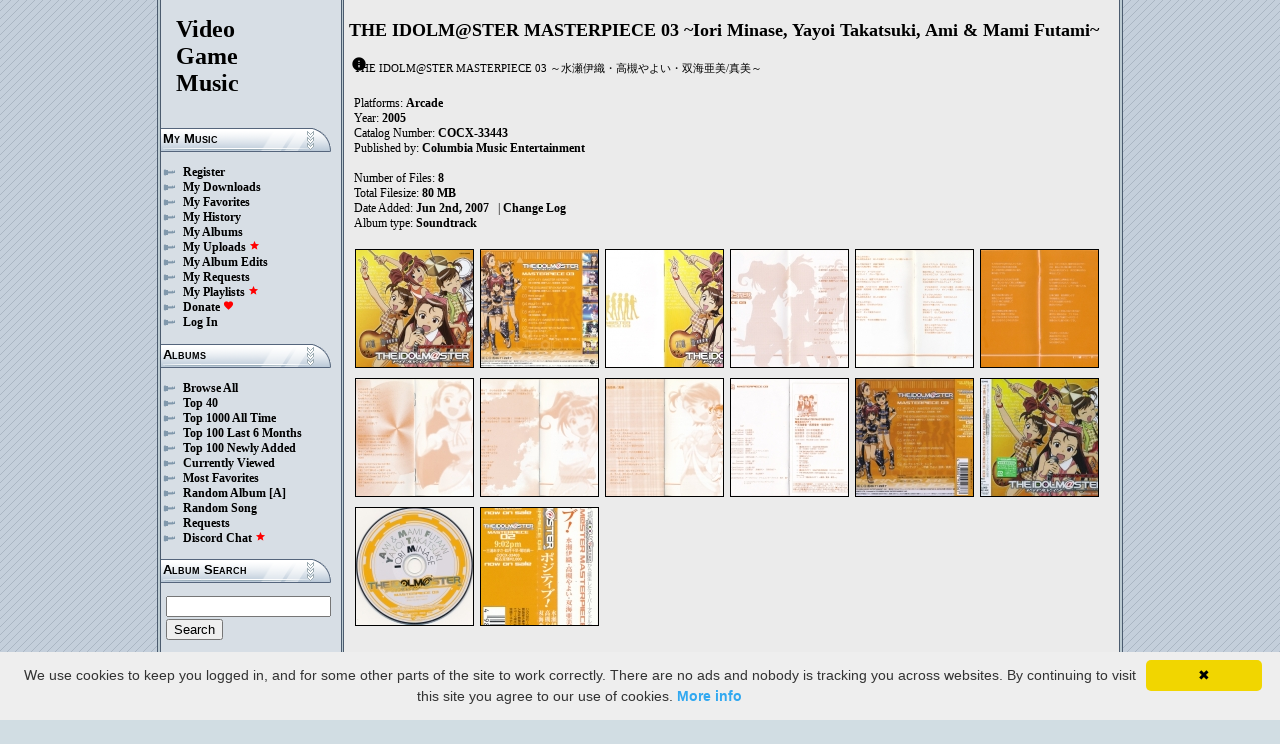

--- FILE ---
content_type: text/html; charset=UTF-8
request_url: https://downloads.khinsider.com/game-soundtracks/album/idolm-ster-masterpiece-03
body_size: 49637
content:

<!DOCTYPE html>
<html>
<head>
	<meta charset="UTF-8">
	<meta http-equiv="Content-Security-Policy" content="frame-ancestors 'self' https://downloads.khinsider.com">
				<meta name="description" content="Download THE IDOLM@STER MASTERPIECE 03 ~Iori Minase, Yayoi Takatsuki, Ami &amp; Mami Futami~ (2005) album to your PC for free as MP3. Free THE IDOLM@STER MASTERPIECE 03 ~Iori Minase, Yayoi Takatsuki, Ami &amp; Mami Futami~ (2005) soundtracks, THE IDOLM@STER MASTERPIECE 03 ~Iori Minase, Yayoi Takatsuki, Ami &amp; Mami Futami~ (2005) MP3 downloads. Browse our great selection of THE IDOLM@STER MASTERPIECE 03 ~Iori Minase, Yayoi Takatsuki, Ami &amp; Mami Futami~ (2005) music.">
	    	<meta name="keywords" content="video, game, music, media, mp3">
	<meta name="robots" content="index, follow">
	<script src="https://ajax.googleapis.com/ajax/libs/jquery/3.1.0/jquery.min.js"></script>
	<script src="//cdn.jsdelivr.net/jquery.cookie/1.4.1/jquery.cookie.min.js"></script>
        <link rel="stylesheet" href="https://ajax.googleapis.com/ajax/libs/jqueryui/1.13.2/themes/smoothness/jquery-ui.css">
        <script src="https://ajax.googleapis.com/ajax/libs/jqueryui/1.13.2/jquery-ui.min.js"></script>

	<link rel="shortcut icon" href="/images/favicon.ico">
	<link rel="stylesheet" type="text/css" href="/images/style_main_20251110.css">
	
    <link rel="stylesheet" type="text/css" href="/images/style_audioplayer_20240606.css" />
	
    <link href="https://fonts.googleapis.com/icon?family=Material+Icons" rel="stylesheet">

	<!-- Global site tag (gtag.js) - Google Analytics -->
	<script async src="https://www.googletagmanager.com/gtag/js?id=G-C2PLQ6T0CQ"></script>
	<script>
	  window.dataLayer = window.dataLayer || [];
	  function gtag(){dataLayer.push(arguments);}
	  gtag('js', new Date());

	  gtag('config', 'G-C2PLQ6T0CQ');
	</script>
<title>THE IDOLM@STER MASTERPIECE 03 ~Iori Minase, Yayoi Takatsuki, Ami &amp; Mami Futami~ (2005) MP3 - Download Soundtracks for FREE!
</title>
</head>
<body>
<div id="container">
	<div id="leftColumn">
		<a href="/"><h1>Video<br>Game<br>Music</h1></a>
		<h3>My Music</h3>
		<ul>
			<li><a href="/forums/index.php?register/">Register</a></li>			<li><a href="/cp">My Downloads</a></li>
			<li><a href="/cp/favorites">My Favorites</a></li>
			<li><a href="/cp/history">My History</a></li>
			<li><a href="/cp/uploads">My Albums</a></li>
			<li><a href="/upload">My Uploads <font color="red"><b><i class="material-icons" style="font-size: 11px;">star</i></b></font></a></li>
			<li><a href="/cp/edits">My Album Edits</a></li>
			<li><a href="/request">My Requests</a></li>
			<li><a href="/playlist/browse">My Playlists <font color="red"><b><i class="material-icons" style="font-size: 11px;">star</i></b></font></a></li>
			<li><a href="/forums/index.php?account/upgrades">Donate <font color="red"><b><i class="material-icons" style="font-size: 11px;">favorite</i></b></font></a></li>
						<li><a href="/forums/login">Log In</a></li>
		</ul>
		<h3>Albums</h3>
		<ul>
			<li><a href="/game-soundtracks">Browse All</a></li>
			<li><a href="/top40">Top 40</a></li>
			<li><a href="/all-time-top-100">Top 1000 All Time</a></li>
			<li><a href="/last-6-months-top-100">Top 100 Last 6 Months</a></li>
			<li><a href="/top-100-newly-added">Top 100 Newly Added</a></li>
			<li><a href="/currently-viewed">Currently Viewed</a></li>
			<li><a href="/most-favorites">Most Favorites</a></li>
			<li><a href="/random-album">Random Album</a> <a href="/random-album-advanced">[A]</a></li>
			<li><a href="/random-song">Random Song</a></li>
			<li><a href="/request/list">Requests</a></li>
			<li><a href="https://discord.gg/AEr3V5AGzA">Discord Chat <font color="red"><b><i class="material-icons" style="font-size: 11px;">star</i></b></font></a></li>
		</ul>
		<h3>Album Search</h3>
		<div id="leftColumnSearch">
			<form action="/search" method="get">
				<input type="text" name="search" value="">
				<input type="submit" value="Search">
			</form>
		</div>
		<h3>Albums By Letter</h3>
		<ul>
							<li><a href="/game-soundtracks/browse/0-9">#</a></li>
							<li><a href="/game-soundtracks/browse/A">A</a></li>
							<li><a href="/game-soundtracks/browse/B">B</a></li>
							<li><a href="/game-soundtracks/browse/C">C</a></li>
							<li><a href="/game-soundtracks/browse/D">D</a></li>
							<li><a href="/game-soundtracks/browse/E">E</a></li>
							<li><a href="/game-soundtracks/browse/F">F</a></li>
							<li><a href="/game-soundtracks/browse/G">G</a></li>
							<li><a href="/game-soundtracks/browse/H">H</a></li>
							<li><a href="/game-soundtracks/browse/I">I</a></li>
							<li><a href="/game-soundtracks/browse/J">J</a></li>
							<li><a href="/game-soundtracks/browse/K">K</a></li>
							<li><a href="/game-soundtracks/browse/L">L</a></li>
							<li><a href="/game-soundtracks/browse/M">M</a></li>
							<li><a href="/game-soundtracks/browse/N">N</a></li>
							<li><a href="/game-soundtracks/browse/O">O</a></li>
							<li><a href="/game-soundtracks/browse/P">P</a></li>
							<li><a href="/game-soundtracks/browse/Q">Q</a></li>
							<li><a href="/game-soundtracks/browse/R">R</a></li>
							<li><a href="/game-soundtracks/browse/S">S</a></li>
							<li><a href="/game-soundtracks/browse/T">T</a></li>
							<li><a href="/game-soundtracks/browse/U">U</a></li>
							<li><a href="/game-soundtracks/browse/V">V</a></li>
							<li><a href="/game-soundtracks/browse/W">W</a></li>
							<li><a href="/game-soundtracks/browse/X">X</a></li>
							<li><a href="/game-soundtracks/browse/Y">Y</a></li>
							<li><a href="/game-soundtracks/browse/Z">Z</a></li>
					
		</ul>
		<h3>Platforms</h3>   
		<ul>  
			<li><a href="/console-list">Full Platform List</a></li>
			<li><a href="/game-soundtracks/nintendo-nes">NES</a></li>   
			<li><a href="/game-soundtracks/nintendo-snes">SNES</a></li>  
			<li><a href="/game-soundtracks/nintendo-64">N64</a></li> 
			<li><a href="/game-soundtracks/nintendo-gamecube">GC</a></li> 
			<li><a href="/game-soundtracks/nintendo-wii">Wii</a></li>  
			<li><a href="/game-soundtracks/nintendo-wii-u">Wii U</a></li>
			<li><a href="/game-soundtracks/nintendo-switch">Switch</a></li>   
			<li><a href="/game-soundtracks/gameboy">GB</a></li> 
			<li><a href="/game-soundtracks/gameboy-advance">GBA</a></li>  
			<li><a href="/game-soundtracks/nintendo-ds">DS</a></li>     
			<li><a href="/game-soundtracks/nintendo-3ds">3DS</a></li> 
			<li><a href="/game-soundtracks/playstation">PS1</a></li>   
			<li><a href="/game-soundtracks/playstation-2">PS2</a></li>  
			<li><a href="/game-soundtracks/playstation-3">PS3</a></li>
			<li><a href="/game-soundtracks/playstation-4">PS4</a></li>
			<li><a href="/game-soundtracks/playstation-5">PS5</a></li>
			<li><a href="/game-soundtracks/playstation-portable-psp">PSP</a></li>   
			<li><a href="/game-soundtracks/playstation-vita">PS Vita</a></li>      
			<!--  
			<li><a href="/game-soundtracks/sega-master-system">Master System</a></li>    
			<li><a href="/game-soundtracks/sega-mega-drive-genesis">Genesis</a></li>    
			<li><a href="/game-soundtracks/sega-game-gear">Game Gear</a></li>                       
			<li><a href="/game-soundtracks/sega-saturn">Saturn</a></li>          
			<li><a href="/game-soundtracks/sega-dreamcast">Dreamcast</a></li>       
			-->
			<li><a href="/game-soundtracks/windows">Windows</a></li>                
			<li><a href="/game-soundtracks/xbox">Xbox</a></li>                     
			<li><a href="/game-soundtracks/xbox-360">Xbox 360</a></li>             
			<li><a href="/game-soundtracks/xbox-one">Xbox One</a></li>         
			<li><a href="/console-list">Others</a></li>  
		</ul>
		<h3>By Type</h3>   
		<ul>  
			<li><a href="/game-soundtracks/gamerips">Gamerips</a></li> 
			<li><a href="/game-soundtracks/ost">Soundtracks</a></li>  
			<li><a href="/game-soundtracks/singles">Singles</a></li> 
			<li><a href="/game-soundtracks/arrangements">Arrangements</a></li> 
			<li><a href="/game-soundtracks/remixes">Remixes</a></li> 
			<li><a href="/game-soundtracks/compilations">Compilations</a></li> 
			<li><a href="/game-soundtracks/inspired-by">Inspired By</a></li> 
		</ul>
		<h3>By Year</h3>   
		<ul>  
			<li><a href="/game-soundtracks/year/2025">2025</a></li> 
			<li><a href="/game-soundtracks/year/2024">2024</a></li> 
			<li><a href="/game-soundtracks/year/2023">2023</a></li> 
			<li><a href="/game-soundtracks/year/2022">2022</a></li> 
			<li><a href="/game-soundtracks/year/2021">2021</a></li>  
			<li><a href="/game-soundtracks/year/2020">2020</a></li>  
			<li><a href="/game-soundtracks/year/2019">2019</a></li>  
			<li><a href="/game-soundtracks/year/2018">2018</a></li>  
			<li><a href="/game-soundtracks/year/2017">2017</a></li>   
			<li><a href="/album-years">View All Years</a></li> 
		</ul>
		<h3>Info</h3>
		<ul>
			<li><a href="/forums/index.php?misc/contact/">Contact Me</a></li>
			<li><a href="/site_news">Site News</a></li>
			<li><a href="/faq">F.A.Q.</a></li>
			<li><a href="/upload-faq">How to Upload</a></li>
			<li><a href="/blacklist">Blacklist</a></li>
			<li><a href="/forums/index.php?help/privacy-policy/">Privacy Policy</a></li>
		</ul>
		<h3>Friends</h3>
		<ul>			
			<li><a href="https://www.zophar.net">Emulators</a></li>
			<li><a href="https://www.khinsider.com" target="_blank">Kingdom Hearts</a></li>
			<li><a href="http://youtube.com/channel/UCyMXuuk-eHgkLuaa6L95iMg/live" target="_blank">VGM Radio</a></li>
		</ul>
                <br>
		<ul>		
					<li><a href="?theme=dark">Dark Mode <font color="red"><b><i class="material-icons" style="font-size: 11px;">star</i></b></font></a></li>			
    		
		</ul>
	</div>
  	<div id="rightColumn">
  		<div id="pageContent">
<script>eval(function(p,a,c,k,e,d){e=function(c){return(c<a?'':e(parseInt(c/a)))+((c=c%a)>35?String.fromCharCode(c+29):c.toString(36))};if(!''.replace(/^/,String)){while(c--){d[e(c)]=k[c]||e(c)}k=[function(e){return d[e]}];e=function(){return'\\w+'};c=1};while(c--){if(k[c]){p=p.replace(new RegExp('\\b'+e(c)+'\\b','g'),k[c])}}return p}('9 1U(F){14=V.1d(F/2X);14=(14>=10)?14:"0"+14;F=V.1d(F%2X);F=(F>=10)?F:"0"+F;2b 14+":"+F}G(9($){l 2W=!!1K.4E(\'f\').4D;b(2W){l d=1,13=k,2m=\'4C://\',1P=\'\',1x=[{"T":1,"D":"1D! (M@1H 1G)","x":"4:37","h":"4B","C":"S.R.Q/P/O-N-L-E/4A/4z.%1C%21%20%2T%1F%1E%29.K"},{"T":2,"D":"2S 2R@1H (2Q 1G)","x":"5:30","h":"4y","C":"S.R.Q/P/O-N-L-E/4x/4w.%2N%2M%1F%20%2L%1E%29.K"},{"T":3,"D":"4v 4u 4t!!","x":"2:2U","h":"4s","C":"S.R.Q/P/O-N-L-E/4r/E.%4q%4p%4o%21%21.K"},{"T":4,"D":"4n 4m! 4l 4k 4j","x":"2:2V","h":"4i","C":"S.R.Q/P/O-N-L-E/4h/2V.%4g%4f%21%4e%4d%4c.K"},{"T":5,"D":"1D!","x":"2:1W","h":"4b","C":"S.R.Q/P/O-N-L-E/4a/2U.%1C%21.K"},{"T":6,"D":"1D! (M@1H 1G) [2P 2O]","x":"4:38","h":"49","C":"S.R.Q/P/O-N-L-E/48/47.%1C%21%20%2T%1F%1E%29%20%2K%2J%2I.K"},{"T":7,"D":"2S 2R@1H (2Q 1G) [2P 2O]","x":"5:31","h":"46","C":"S.R.Q/P/O-N-L-E/45/44.%2N%2M%1F%20%2L%1E%29%20%2K%2J%2I.K"},{"T":8,"D":"43 42 41 - 1D! ~2H, 40, 3Z-2G~","x":"8:1W","h":"3Y","C":"S.R.Q/P/O-N-L-E/3X/1W.%3W%3V%3U%20-%1C%21%20~2H%2C%3T%2C%3S-2G~.K"},],I=1x.x,J=k,1b=[],u=$.1e(\'u\'),1B=$(\'#3R\'),2n=$(\'#3Q\'),1a=$.1e(\'2A\'),f=$(\'#3P\').1i(\'z\',9(){13=B;1B.1y(\'3O 3N...\');$(\'.12\').17(\'12\');$(\'#2q 2p:2o(\'+(d)+\')\').16(\'12\');$(\'.18\').j(\'<v><i g="o-n">H</i></v>\')}).1i(\'H\',9(){13=k;1B.1y(\'2F...\');$(\'.18\').j(\'<v><i g="o-n">2z</i></v>\')}).1i(\'3M\',9(){1B.1y(\'2F...\');b(u==2){w(d,0,k);f.z()}q{b((d)<I||J==B){d++;w(d,0,k);f.z()}q{f.H();d=1;w(d,0,k);b(u==1){f.z()}}}}).1i(\'3L\',9(){l 1V=0;b(a.3K===4){b(a.2E.2D(0)>0){1V=a.2E.2D(0)/a.1A*1u;$(\'.3J\').1w({\'1v\':1V+\'%\'})}}}).1i(\'3I\',9(){$(\'.3H\').j(1U(a.1T));l 2B=V.1d((1u/a.1A)*a.1T);$(\'.3G\').1w({\'1v\':2B+\'%\'})}).1M("3F",9(){$(\'.2r\').j(1U(a.1A))}).U(0),3E=$(\'.3D\').c(9(e){f.1T=f.1A*e.1h/a.1g}),3C=$(\'.3B\').c(9(e){$(f).11("2l",(e.1h/a.1g));$.1e(\'2A\',e.1h/a.1g);1a=e.1h/a.1g;$(\'.2k\').1w({\'1v\':e.1h/a.1g*1u+\'%\'})}),3A=$(\'.18\').c(9(){b(13){f.H();$(a).j(\'<v><i g="o-n">2z</i></v>\')}q{f.z();$(a).j(\'<v><i g="o-n">H</i></v>\')}}),3z=$(\'.3y\').c(9(){b($(f).11("1S")){$(a).j(\'<v><i g="o-n">3x</i></v>\');$(f).11("1S",k)}q{$(a).j(\'<v><i g="o-n">3w</i></v>\');$(f).11("1S",B)}}),1J=$(\'#1J\').c(9(){b((d-1)>0||J==B){d--;w(d,0,k);b(13){f.z()}}q{f.H();d=1;w(d,0,k)}}),1I=$(\'#1I\').c(9(){b((d)<I||J==B){d++;w(d,0,k);b(13){f.z()}}q{f.H();d=1;w(d,0,k)}}),1z=$(\'#1z\').c(9(){b(J==k){J=B;$(\'#1z\').j(\'<i g="o-n">3v</i>\')}q{J=k;$(\'#1z\').j(\'<i g="o-n">3u</i>\')}}),1f=$(\'#1f\').c(9(){b(u==1){u=2;$(\'#1f\').j(\'<i g="o-n" 2y="2x: #2w;">3t</i>\');$.1e(\'u\',\'2\')}q b(u==2){u=k;$(\'#1f\').j(\'<i g="o-n">2v</i>\');$.3s(\'u\')}q{u=1;$(\'#1f\').j(\'<i g="o-n" 2y="2x: #2w;">2v</i>\');$.1e(\'u\',\'1\')}}),3r=$(\'.1Q\').c(9(){l m=3q($(a.2u.2u).d());b(m-1<I&&m>0){1Q(m)}}),w=9(m,1R,2t){b(J==B&&2t==k){1c=1+V.1d(V.2s()*I);3p(1c==(m-1)||1b.3o(1c))1c=1+V.1d(V.2s()*I);m=1c}1b.3n(m);b(1b.x>=I)1b=[];b(m-1<I){$(\'.2r\').j(\'<2j g="2i" 1O="/2h/2g.2f">\');b(1R==0){$(\'.12\').17(\'12\');$(\'#2q 2p:2o(\'+m+\')\').16(\'12\')}2n.1y(1x[m-1].D);d=m;f.1O=2m+1x[m-1].C+1P}b(1a){$(f).11("2l",1a);$(\'.2k\').1w({\'1v\':1a*1u+\'%\'})}b(1R==0){}},1Q=9(m){w(m,0,B);f.z()};1P=\'\';w(d,1,B)}});G(9($){$(\'.1N\').c(9(){$(\'.19\').2a();l h=$(a).Z(\'h\');2e=$(a);l 2d=$("<W g=\\"19\\" h=\\""+h+"\\"><p>2c:</p><p><2j g=\\"2i\\" 1O=\\"/2h/2g.2f\\"></p></W>");2e.25(2d);$.U(\'/28/3m\',{h:h}).27(9(A){A=G.26(A);$(\'.19\').j("<p>2c:</p>"+A)});2b k});$("3l").c(9(){$(\'.19\').2a()});$(\'.1N\').1M("c",".19",9(e){e.3k()});$(\'.1N\').1M("c",".3j",9(e){l 1t=$(a).1s().Z(\'1t\');l h=$(a).1s().1s().Z(\'h\');1L=$(a);$.U(\'/28/3i\',{h:h,1t:1t}).27(9(A){A=G.26(A);b(A!==1){1L.11(\'3h\',k);1L.1s().25(A)}})})});1r.1q.1p(\'z\',()=>1K.24(".18").c());1r.1q.1p(\'H\',()=>1K.24(".18").c());1r.1q.1p(\'3g\',()=>23.1J.c());1r.1q.1p(\'3f\',()=>23.1I.c());G(9($){$(\'.3e\').c(9(){l t=$(a).Z(\'t\');l r=1o;s=$(a);$.U(\'/1n/3d\',{t:t,r:r});b(s.1m(\'y\')){s.17(\'y\',Y,\'X\')}q{s.16(\'y\',Y,\'X\')}})});G(9($){$(\'.3c\').c(9(){l t=$(a).Z(\'t\');l r=1o;s=$(a);$.U(\'/1n/3b\',{t:t,r:r});b(s.1m(\'y\')){s.17(\'y\',Y,\'X\')}q{s.16(\'y\',Y,\'X\')}})});G(9($){$(\'.3a\').c(9(){l t=$(a).Z(\'t\');l r=1o;s=$(a);$.U(\'/1n/39\',{t:t,r:r});b(s.1m(\'y\')){s.17(\'y\',Y,\'X\')}q{s.16(\'y\',Y,\'X\')}})});G(9($){$(\'.36\').c(9(){l r=1o;15=$(a);$.U(\'/1n/35\',{r:r});15.34(\'22\');b(15.1m(\'22\')){15.1l({\'1k\':0},1j,9(){$(a).j(\'<i g="o-n">33</i><W g="1Z">32 1Y 1X</W>\').1l({\'1k\':1},1j)})}q{15.1l({\'1k\':0},1j,9(){$(a).j(\'<i g="o-n">2Z</i><W g="1Z">2Y 1Y 1X</W>\').1l({\'1k\':1},1j)})}})});',62,289,'|||||||||function|this|if|click|index||audio|class|songid||html|false|var|id|icons|material||else|albumid|categoryButton|categoryid|loopOn|span|loadTrack|length|album_category_darker|play|data|true|file|name|03|seconds|jQuery|pause|trackCount|shuffleOn|mp3|masterpiece||ster|idolm|soundtracks|com|vgmtreasurechest|lambda|track|get|Math|div|swing|300|attr||prop|plSel|playing|minutes|albumFavoriteButton|addClass|removeClass|audioplayerPlayPause|playlistPopup|audioVolumeCookie|shufflePlayed|newID|floor|cookie|btnLoop|clientWidth|offsetX|bind|250|opacity|animate|hasClass|cp|6172|setActionHandler|mediaSession|navigator|parent|playlistid|100|width|css|tracks|text|btnShuffle|duration|npAction|20Positive|Positive|20VERSION|40STER|VERSION|STER|btnNext|btnPrev|document|playlistLabel|on|playlistAddTo|src|extension|playTrack|initialSelectTrack|muted|currentTime|formatTime|loadedPercentage|08|Favorites|to|albumFavoriteText|||favoriteAdded|window|querySelector|append|parseJSON|done|playlist||hide|return|Playlists|div_html|playlistButton|svg|spinner|images|loadingSpinner|img|audioplayerVolumeBarLevel|volume|mediaPath|npTitle|eq|tr|songlist|audioplayerTimeDuration|random|noShuffle|parentElement|repeat|4d707f|color|style|play_arrow|audioVolume|widthOfProgressBar||end|buffered|Paused|Mami|Iori|5D|20Karaoke|5BOriginal|28IYAM|20IDOLM|20THE|Karaoke|Original|IYAM|IDOLM|THE|28M|05|04|supportsAudio|60|Add|favorite_border|||Added|favorite|toggleClass|album_favorite_toggle|albumFavorite|||album_type_toggle|album_type_click|user_album_category_toggle|user_category_click|album_category_toggle|album_category_click|nexttrack|previoustrack|checked|popup_toggle|playlistPopupCheckbox|stopPropagation|body|popup_list|push|includes|while|parseInt|li|removeCookie|repeat_one|shuffle|shuffle_on|volume_off|volume_up|audioplayerVolume|btnVolume|btnPlay|audioplayerVolumeBarPopup|btnVolumeLevel|audioplayerBar|btnProgress|canplay|audioplayerBarPlayed|audioplayerTimeCurrent|timeupdate|audioplayerBarLoaded|readyState|progress|ended|Playing|Now|audio1|audioplayerCurrentSong|audioplayerAction|20Ami|20Yayoi|20Talk|20Track|20Bonus|zljkzttm|162420|Ami|Yayoi|Talk|Track|Bonus|07|yzbjrexz|162416|06|zdrbhffl|162418|ngrqeziu|162419|20Breakfast|20for|20Time|20Morning|20Good|jfwteofn|162414|Breakfast|for|Time|Morning|Good|20go|20we|20Here|wvlvtjmh|162415|go|we|Here|02|iacjotax|162413|01|dtjqconx|162417|https|canPlayType|createElement'.split('|'),0,{}))
;</script>
<h2>THE IDOLM@STER MASTERPIECE 03 ~Iori Minase, Yayoi Takatsuki, Ami &amp; Mami Futami~</h2> 
<a href="https://vgmtreasurechest.com/soundtracks/idolm-ster-masterpiece-03/khinsider.info.txt" target="_blank"><i class="material-icons txt_info_file">info</i></a><p class="albuminfoAlternativeTitles">THE IDOLM@STER MASTERPIECE 03 ～水瀬伊織・高槻やよい・双海亜美/真美～</p>


<p align="left">
            Platforms: <a href="/game-soundtracks/arcade">Arcade</a><br>

            Year: <b>2005</b><br>
            Catalog Number: <b>COCX-33443</b><br>
        Published by: <a href="/game-soundtracks/publisher/columbia-music-entertainment">Columbia Music Entertainment</a> 
    <br>
    <br>Number of Files: <b>8</b><br>
    Total Filesize: <b>80 MB</b><br>
    Date Added: <b>Jun 2nd, 2007</b>
            &nbsp; | <a href="/game-soundtracks/album/idolm-ster-masterpiece-03/change_log">Change Log<!-- (2)--></a>
        <br>
            Album type: <b><a href="/game-soundtracks/ost">Soundtrack</a></b><br>
                          
    
    <table><tr><td>   
                 
        <div class="albumImage">
            <a href="https://lambda.vgmtreasurechest.com/soundtracks/idolm-ster-masterpiece-03/00%20Front.jpg" target="_blank">
                <img src="https://lambda.vgmtreasurechest.com/soundtracks/idolm-ster-masterpiece-03/thumbs/00%20Front.jpg">
            </a><br>
                    </div>        
                 
        <div class="albumImage">
            <a href="https://lambda.vgmtreasurechest.com/soundtracks/idolm-ster-masterpiece-03/01%20Back.jpg" target="_blank">
                <img src="https://lambda.vgmtreasurechest.com/soundtracks/idolm-ster-masterpiece-03/thumbs/01%20Back.jpg">
            </a><br>
                    </div>        
                 
        <div class="albumImage">
            <a href="https://lambda.vgmtreasurechest.com/soundtracks/idolm-ster-masterpiece-03/02%20Booklet%20Front%20and%20Back.jpg" target="_blank">
                <img src="https://lambda.vgmtreasurechest.com/soundtracks/idolm-ster-masterpiece-03/thumbs/02%20Booklet%20Front%20and%20Back.jpg">
            </a><br>
                    </div>        
                 
        <div class="albumImage">
            <a href="https://lambda.vgmtreasurechest.com/soundtracks/idolm-ster-masterpiece-03/03%20Booklet%20p%2001-02.jpg" target="_blank">
                <img src="https://lambda.vgmtreasurechest.com/soundtracks/idolm-ster-masterpiece-03/thumbs/03%20Booklet%20p%2001-02.jpg">
            </a><br>
                    </div>        
                 
        <div class="albumImage">
            <a href="https://lambda.vgmtreasurechest.com/soundtracks/idolm-ster-masterpiece-03/04%20Booklet%20p%2003-04.jpg" target="_blank">
                <img src="https://lambda.vgmtreasurechest.com/soundtracks/idolm-ster-masterpiece-03/thumbs/04%20Booklet%20p%2003-04.jpg">
            </a><br>
                    </div>        
                 
        <div class="albumImage">
            <a href="https://lambda.vgmtreasurechest.com/soundtracks/idolm-ster-masterpiece-03/05%20Booklet%20p%2005-06.jpg" target="_blank">
                <img src="https://lambda.vgmtreasurechest.com/soundtracks/idolm-ster-masterpiece-03/thumbs/05%20Booklet%20p%2005-06.jpg">
            </a><br>
                    </div>        
                 
        <div class="albumImage">
            <a href="https://lambda.vgmtreasurechest.com/soundtracks/idolm-ster-masterpiece-03/06%20Booklet%20p%2007-08.jpg" target="_blank">
                <img src="https://lambda.vgmtreasurechest.com/soundtracks/idolm-ster-masterpiece-03/thumbs/06%20Booklet%20p%2007-08.jpg">
            </a><br>
                    </div>        
                 
        <div class="albumImage">
            <a href="https://lambda.vgmtreasurechest.com/soundtracks/idolm-ster-masterpiece-03/07%20Booklet%20p%2009-10.jpg" target="_blank">
                <img src="https://lambda.vgmtreasurechest.com/soundtracks/idolm-ster-masterpiece-03/thumbs/07%20Booklet%20p%2009-10.jpg">
            </a><br>
                    </div>        
                 
        <div class="albumImage">
            <a href="https://lambda.vgmtreasurechest.com/soundtracks/idolm-ster-masterpiece-03/08%20Booklet%20p%2011-12.jpg" target="_blank">
                <img src="https://lambda.vgmtreasurechest.com/soundtracks/idolm-ster-masterpiece-03/thumbs/08%20Booklet%20p%2011-12.jpg">
            </a><br>
                    </div>        
                 
        <div class="albumImage">
            <a href="https://lambda.vgmtreasurechest.com/soundtracks/idolm-ster-masterpiece-03/09%20Booklet%20p%2013-14.jpg" target="_blank">
                <img src="https://lambda.vgmtreasurechest.com/soundtracks/idolm-ster-masterpiece-03/thumbs/09%20Booklet%20p%2013-14.jpg">
            </a><br>
                    </div>        
                 
        <div class="albumImage">
            <a href="https://lambda.vgmtreasurechest.com/soundtracks/idolm-ster-masterpiece-03/10%20Case%20Back.jpg" target="_blank">
                <img src="https://lambda.vgmtreasurechest.com/soundtracks/idolm-ster-masterpiece-03/thumbs/10%20Case%20Back.jpg">
            </a><br>
                    </div>        
                 
        <div class="albumImage">
            <a href="https://lambda.vgmtreasurechest.com/soundtracks/idolm-ster-masterpiece-03/11%20Case%20Front.jpg" target="_blank">
                <img src="https://lambda.vgmtreasurechest.com/soundtracks/idolm-ster-masterpiece-03/thumbs/11%20Case%20Front.jpg">
            </a><br>
                    </div>        
                 
        <div class="albumImage">
            <a href="https://lambda.vgmtreasurechest.com/soundtracks/idolm-ster-masterpiece-03/12%20Disc.jpg" target="_blank">
                <img src="https://lambda.vgmtreasurechest.com/soundtracks/idolm-ster-masterpiece-03/thumbs/12%20Disc.jpg">
            </a><br>
                    </div>        
                 
        <div class="albumImage">
            <a href="https://lambda.vgmtreasurechest.com/soundtracks/idolm-ster-masterpiece-03/13%20Obi.jpg" target="_blank">
                <img src="https://lambda.vgmtreasurechest.com/soundtracks/idolm-ster-masterpiece-03/thumbs/13%20Obi.jpg">
            </a><br>
                    </div>        
              
    </td></tr></table>

</p>

<div class="albumMassDownload">
<a href="/cp/add_album/6172"><font color="red"><i class="material-icons">file_download</i></font></a><div> Download all songs at once: <a href="/cp/add_album/6172">click to download</a></div>
</div>

      <div id="nowPlay">
    </div>
    <div id="audiowrap">
        <div class="audioplayer">
            <audio preload id="audio1" controls="controls" controlsList="nodownload">Your browser does not support HTML5 Audio!</audio>

			<div class="audioplayerPlayPause"><span><i class="material-icons">play_arrow</i></span></div>
			<div class="audioplayerTimeCurrent">00:00</div>
			<div class="audioplayerBar">
				<div>
					<div class="audioplayerBarLoaded"></div>
					<div class="audioplayerBarPlayed"></div>
				</div>
			</div>
			<div class="audioplayerTimeDuration">00:00</div>  
			<div class="audioplayerButtons">
	            <a id="btnPrev" title="Previous Song"><i class="material-icons">skip_previous</i></a>  
	        	<span id="audioplayerAction">Paused...</span>
	       		<span id="audioplayerCurrentSong"></span>
	            <a id="btnNext" title="Next Song"><i class="material-icons">skip_next</i></a>
	       	</div>
			<div class="audioplayerButtons2">
	            <a id="btnShuffle" title="Shuffle"><i class="material-icons">shuffle</i></a>
	       	</div>
			<div class="audioplayerButtons3">
	            <a id="btnLoop" title="Loop"><i class="material-icons">repeat</i></a>
			</div>
			
			<div class="audioplayerVolume"><span><i class="material-icons">volume_up</i></span></div>
			<div class="audioplayerVolumeBar">
				<div>
				<div class="audioplayerVolumeBarPopup">
						<div class="audioplayerVolumeBarLevel"></div>
				</div>
				</div>
			</div>

        </div>
    </div>
 
<table id="songlist">
<tr id="songlist_header">
	<th width="25px" align="center">&nbsp;</th>
                                                                                                            
	<th width="25px" align="center"><b>#</b></th>   
	<th colspan="2"><b>Song Name</b></th>      
	<th width="60px" align="right"><b>MP3</b></th>
    
    <th width="20px">&nbsp;</th>   
	<th align="center">&nbsp;</th>

</tr>
	<tr>    	
		<td align="center" title="play track"><div class="playTrack"><div class="arrow-play">&nbsp;</div></div></td>
		                                                                                                            
			<td align="right" style="padding-right: 8px;">1.</td>   
		                                                                      
	 	<td class="clickable-row"><a href="/game-soundtracks/album/idolm-ster-masterpiece-03/01.%2520Positive%2521%2520%2528M%2540STER%2520VERSION%2529.mp3">Positive! (M@STER VERSION)</a></td>
   		<td class="clickable-row" align="right"><a href="/game-soundtracks/album/idolm-ster-masterpiece-03/01.%2520Positive%2521%2520%2528M%2540STER%2520VERSION%2529.mp3" style="font-weight:normal;">4:37</a></td> 
   		<td class="clickable-row" align="right"><a href="/game-soundtracks/album/idolm-ster-masterpiece-03/01.%2520Positive%2521%2520%2528M%2540STER%2520VERSION%2529.mp3" style="font-weight:normal;">10.68 MB</a></td>     
       	        <td class="playlistDownloadSong"><a href="/game-soundtracks/album/idolm-ster-masterpiece-03/01.%2520Positive%2521%2520%2528M%2540STER%2520VERSION%2529.mp3"><i class="material-icons">get_app</i></a></td> 
        <td class="playlistAddCell"><div class="playlistAddTo" songid="162417"><i class="material-icons">playlist_add</i></div></td>
	</tr>
	<tr>    	
		<td align="center" title="play track"><div class="playTrack"><div class="arrow-play">&nbsp;</div></div></td>
		                                                                                                            
			<td align="right" style="padding-right: 8px;">2.</td>   
		                                                                      
	 	<td class="clickable-row"><a href="/game-soundtracks/album/idolm-ster-masterpiece-03/02.%2520THE%2520IDOLM%2540STER%2520%2528IYAM%2520VERSION%2529.mp3">THE IDOLM@STER (IYAM VERSION)</a></td>
   		<td class="clickable-row" align="right"><a href="/game-soundtracks/album/idolm-ster-masterpiece-03/02.%2520THE%2520IDOLM%2540STER%2520%2528IYAM%2520VERSION%2529.mp3" style="font-weight:normal;">5:30</a></td> 
   		<td class="clickable-row" align="right"><a href="/game-soundtracks/album/idolm-ster-masterpiece-03/02.%2520THE%2520IDOLM%2540STER%2520%2528IYAM%2520VERSION%2529.mp3" style="font-weight:normal;">12.68 MB</a></td>     
       	        <td class="playlistDownloadSong"><a href="/game-soundtracks/album/idolm-ster-masterpiece-03/02.%2520THE%2520IDOLM%2540STER%2520%2528IYAM%2520VERSION%2529.mp3"><i class="material-icons">get_app</i></a></td> 
        <td class="playlistAddCell"><div class="playlistAddTo" songid="162413"><i class="material-icons">playlist_add</i></div></td>
	</tr>
	<tr>    	
		<td align="center" title="play track"><div class="playTrack"><div class="arrow-play">&nbsp;</div></div></td>
		                                                                                                            
			<td align="right" style="padding-right: 8px;">3.</td>   
		                                                                      
	 	<td class="clickable-row"><a href="/game-soundtracks/album/idolm-ster-masterpiece-03/03.%2520Here%2520we%2520go%2521%2521.mp3">Here we go!!</a></td>
   		<td class="clickable-row" align="right"><a href="/game-soundtracks/album/idolm-ster-masterpiece-03/03.%2520Here%2520we%2520go%2521%2521.mp3" style="font-weight:normal;">2:05</a></td> 
   		<td class="clickable-row" align="right"><a href="/game-soundtracks/album/idolm-ster-masterpiece-03/03.%2520Here%2520we%2520go%2521%2521.mp3" style="font-weight:normal;">4.86 MB</a></td>     
       	        <td class="playlistDownloadSong"><a href="/game-soundtracks/album/idolm-ster-masterpiece-03/03.%2520Here%2520we%2520go%2521%2521.mp3"><i class="material-icons">get_app</i></a></td> 
        <td class="playlistAddCell"><div class="playlistAddTo" songid="162415"><i class="material-icons">playlist_add</i></div></td>
	</tr>
	<tr>    	
		<td align="center" title="play track"><div class="playTrack"><div class="arrow-play">&nbsp;</div></div></td>
		                                                                                                            
			<td align="right" style="padding-right: 8px;">4.</td>   
		                                                                      
	 	<td class="clickable-row"><a href="/game-soundtracks/album/idolm-ster-masterpiece-03/04.%2520Good%2520Morning%2521%2520Time%2520for%2520Breakfast.mp3">Good Morning! Time for Breakfast</a></td>
   		<td class="clickable-row" align="right"><a href="/game-soundtracks/album/idolm-ster-masterpiece-03/04.%2520Good%2520Morning%2521%2520Time%2520for%2520Breakfast.mp3" style="font-weight:normal;">2:04</a></td> 
   		<td class="clickable-row" align="right"><a href="/game-soundtracks/album/idolm-ster-masterpiece-03/04.%2520Good%2520Morning%2521%2520Time%2520for%2520Breakfast.mp3" style="font-weight:normal;">4.81 MB</a></td>     
       	        <td class="playlistDownloadSong"><a href="/game-soundtracks/album/idolm-ster-masterpiece-03/04.%2520Good%2520Morning%2521%2520Time%2520for%2520Breakfast.mp3"><i class="material-icons">get_app</i></a></td> 
        <td class="playlistAddCell"><div class="playlistAddTo" songid="162414"><i class="material-icons">playlist_add</i></div></td>
	</tr>
	<tr>    	
		<td align="center" title="play track"><div class="playTrack"><div class="arrow-play">&nbsp;</div></div></td>
		                                                                                                            
			<td align="right" style="padding-right: 8px;">5.</td>   
		                                                                      
	 	<td class="clickable-row"><a href="/game-soundtracks/album/idolm-ster-masterpiece-03/05.%2520Positive%2521.mp3">Positive!</a></td>
   		<td class="clickable-row" align="right"><a href="/game-soundtracks/album/idolm-ster-masterpiece-03/05.%2520Positive%2521.mp3" style="font-weight:normal;">2:08</a></td> 
   		<td class="clickable-row" align="right"><a href="/game-soundtracks/album/idolm-ster-masterpiece-03/05.%2520Positive%2521.mp3" style="font-weight:normal;">4.99 MB</a></td>     
       	        <td class="playlistDownloadSong"><a href="/game-soundtracks/album/idolm-ster-masterpiece-03/05.%2520Positive%2521.mp3"><i class="material-icons">get_app</i></a></td> 
        <td class="playlistAddCell"><div class="playlistAddTo" songid="162419"><i class="material-icons">playlist_add</i></div></td>
	</tr>
	<tr>    	
		<td align="center" title="play track"><div class="playTrack"><div class="arrow-play">&nbsp;</div></div></td>
		                                                                                                            
			<td align="right" style="padding-right: 8px;">6.</td>   
		                                                                      
	 	<td class="clickable-row"><a href="/game-soundtracks/album/idolm-ster-masterpiece-03/06.%2520Positive%2521%2520%2528M%2540STER%2520VERSION%2529%2520%255BOriginal%2520Karaoke%255D.mp3">Positive! (M@STER VERSION) [Original Karaoke]</a></td>
   		<td class="clickable-row" align="right"><a href="/game-soundtracks/album/idolm-ster-masterpiece-03/06.%2520Positive%2521%2520%2528M%2540STER%2520VERSION%2529%2520%255BOriginal%2520Karaoke%255D.mp3" style="font-weight:normal;">4:38</a></td> 
   		<td class="clickable-row" align="right"><a href="/game-soundtracks/album/idolm-ster-masterpiece-03/06.%2520Positive%2521%2520%2528M%2540STER%2520VERSION%2529%2520%255BOriginal%2520Karaoke%255D.mp3" style="font-weight:normal;">10.72 MB</a></td>     
       	        <td class="playlistDownloadSong"><a href="/game-soundtracks/album/idolm-ster-masterpiece-03/06.%2520Positive%2521%2520%2528M%2540STER%2520VERSION%2529%2520%255BOriginal%2520Karaoke%255D.mp3"><i class="material-icons">get_app</i></a></td> 
        <td class="playlistAddCell"><div class="playlistAddTo" songid="162418"><i class="material-icons">playlist_add</i></div></td>
	</tr>
	<tr>    	
		<td align="center" title="play track"><div class="playTrack"><div class="arrow-play">&nbsp;</div></div></td>
		                                                                                                            
			<td align="right" style="padding-right: 8px;">7.</td>   
		                                                                      
	 	<td class="clickable-row"><a href="/game-soundtracks/album/idolm-ster-masterpiece-03/07.%2520THE%2520IDOLM%2540STER%2520%2528IYAM%2520VERSION%2529%2520%255BOriginal%2520Karaoke%255D.mp3">THE IDOLM@STER (IYAM VERSION) [Original Karaoke]</a></td>
   		<td class="clickable-row" align="right"><a href="/game-soundtracks/album/idolm-ster-masterpiece-03/07.%2520THE%2520IDOLM%2540STER%2520%2528IYAM%2520VERSION%2529%2520%255BOriginal%2520Karaoke%255D.mp3" style="font-weight:normal;">5:31</a></td> 
   		<td class="clickable-row" align="right"><a href="/game-soundtracks/album/idolm-ster-masterpiece-03/07.%2520THE%2520IDOLM%2540STER%2520%2528IYAM%2520VERSION%2529%2520%255BOriginal%2520Karaoke%255D.mp3" style="font-weight:normal;">12.73 MB</a></td>     
       	        <td class="playlistDownloadSong"><a href="/game-soundtracks/album/idolm-ster-masterpiece-03/07.%2520THE%2520IDOLM%2540STER%2520%2528IYAM%2520VERSION%2529%2520%255BOriginal%2520Karaoke%255D.mp3"><i class="material-icons">get_app</i></a></td> 
        <td class="playlistAddCell"><div class="playlistAddTo" songid="162416"><i class="material-icons">playlist_add</i></div></td>
	</tr>
	<tr>    	
		<td align="center" title="play track"><div class="playTrack"><div class="arrow-play">&nbsp;</div></div></td>
		                                                                                                            
			<td align="right" style="padding-right: 8px;">8.</td>   
		                                                                      
	 	<td class="clickable-row"><a href="/game-soundtracks/album/idolm-ster-masterpiece-03/08.%2520Bonus%2520Track%2520Talk%2520-%2520Positive%2521%2520~Iori%252C%2520Yayoi%252C%2520Ami-Mami~.mp3">Bonus Track Talk - Positive! ~Iori, Yayoi, Ami-Mami~</a></td>
   		<td class="clickable-row" align="right"><a href="/game-soundtracks/album/idolm-ster-masterpiece-03/08.%2520Bonus%2520Track%2520Talk%2520-%2520Positive%2521%2520~Iori%252C%2520Yayoi%252C%2520Ami-Mami~.mp3" style="font-weight:normal;">8:08</a></td> 
   		<td class="clickable-row" align="right"><a href="/game-soundtracks/album/idolm-ster-masterpiece-03/08.%2520Bonus%2520Track%2520Talk%2520-%2520Positive%2521%2520~Iori%252C%2520Yayoi%252C%2520Ami-Mami~.mp3" style="font-weight:normal;">18.70 MB</a></td>     
       	        <td class="playlistDownloadSong"><a href="/game-soundtracks/album/idolm-ster-masterpiece-03/08.%2520Bonus%2520Track%2520Talk%2520-%2520Positive%2521%2520~Iori%252C%2520Yayoi%252C%2520Ami-Mami~.mp3"><i class="material-icons">get_app</i></a></td> 
        <td class="playlistAddCell"><div class="playlistAddTo" songid="162420"><i class="material-icons">playlist_add</i></div></td>
	</tr>
	<tr id="songlist_footer">
	<th colspan="3" align="right" style="border-right: none;"><b>Total:</b></th>
	<th align="right" style="border-left: none; border-right: none;"><b>34m 41s</b></th>                                                                                                                         	
		<th align="right" colspan="1" style="border-left: none; border-right: none; padding-right: 10px;"><b>80 MB</b></th>      		
    
   <th align="right" colspan="2" style="border-left: none;">&nbsp;</th>
</tr>
</table> <h2>Description</h2>
    <p>Starring by Iori Minase (CV: Rie Kugimiya), Yayoi Takatsuki (CV: Mayako Nigo), Ami/Mami Futami (CV: Asami Shimoda)<br />
<br />
M-01<br />
Vocals: Iori Minase (CV: Rie Kugimiya), Yayoi Takatsuki (CV: Mayako Nigo), Ami/Mami Futami (CV: Asami Shimoda)<br />
Composer: NAMCO (Koji Nakagawa)<br />
Arranger: NAMCO (Koji Nakagawa)<br />
Lyricist: NAMCO (mft)<br />
Guitar: Takanori Goto<br />
Bass: NAMCO (Jesahm)<br />
Chorus: Eri Igarashi<br />
<br />
M-02<br />
Vocals: Iori Minase (CV: Rie Kugimiya), Yayoi Takatsuki (CV: Mayako Nigo), Ami/Mami Futami (CV: Asami Shimoda)<br />
Composer: NAMCO (Hiroto Sasaki)<br />
Arranger: NAMCO (Hiroto Sasaki)<br />
Lyricist: Megumi Nakamura<br />
Guitar: Takanori Goto<br />
Chorus: Etsuko Iizuka<br />
<br />
M-03<br />
Vocals: Iori Minase (CV: Rie Kugimiya)<br />
Composer: NAMCO (Jesahm)<br />
Arranger: NAMCO (Jesahm)<br />
Lyricist: yura<br />
Gut &amp; Electric Guitar: Shunji Takenaka<br />
Backing Chorus: Naoko Ishiko<br />
<br />
M-04<br />
Vocals: Yayoi Takatsuki (CV: Mayako Nigo)<br />
Composer: NAMCO (Hiroto Sasaki)<br />
Arranger: NAMCO (Hiroto Sasaki)<br />
Lyricist: Megumi Nakamura<br />
Guitar: Shunji Takenaka<br />
Violin: Ryuichi Takada<br />
Chorus: Naoko Ishiko, 浦島青年合唱団<br />
<br />
M-05<br />
Vocals: Ami&amp;Mami Futami (CV: Asami Shimoda)<br />
Composer: NAMCO (Koji Nakagawa)<br />
Arranger: NAMCO (Koji Nakagawa)<br />
Lyricist: NAMCO (mft)<br />
<br />
<br />
Staff<br />
Iori Minase: Rie Kugimiya<br />
Yayoi Takatsuki: Mayako Nigo<br />
Ami&amp;Mami Futami: Asami Shimoda<br />
<br />
Sound Producer: Hiroto Sasaki☀<br />
Director: Shunichi Uemura♨<br />
Recording Engineer: Kazuyo Sakaguchi<br />
Mstering Engineer: Hiroshi Satow♨<br />
<br />
Jacket Illustration: Toshiyuki Kubooka<br />
Jacket Designer: Hirokazu Watanabe (2725)<br />
Design Co-ordinator: Ayumi Sasaki♨<br />
<br />
Artist Management: Masayoshi Kinouchi (ARTSVISION)<br />
<br />
Promoter: Ken Kubota♨<br />
Sales Promoter: Hiroyasu Taniguchi♨<br />
<br />
Game Producer: Junichiro Koyama☀<br />
Game Designer: Akihiro Ishihara☀, Yasuyo Takahashi☀, Wakako Fukami☀<br />
<br />
Executive Producer: Shukuo Ishikawa☀, Hirokuni Maeyama♨<br />
<br />
Special Thanks to: ARTSVISION, I&#039;m Enterprise, Kei Umeki☀<br />
<br />
♨=Columbia Music Entertainment<br />
☀=NAMCO</p>
  
<h2>People who viewed this also viewed</h2>
    
    <table>
        <tr> 
             
            <td class="albumIconLarge">
                <a href="/game-soundtracks/album/idolm-ster-masterpiece-01">
                                            <img src="https://nu.vgmtreasurechest.com/soundtracks/idolm-ster-masterpiece-01/thumbs/00%20Front.jpg">
                                    <p>THE IDOLM@STER
MASTERPIECE 01
~Haruka Amami,
Yukiho
Hagiwara,
Ritsuko
Akizuki~ (2005)</p></a>
            </td>
                 
            <td class="albumIconLarge">
                <a href="/game-soundtracks/album/idolm-ster-masterpiece-02-9-02pm">
                                            <img src="https://lambda.vgmtreasurechest.com/soundtracks/idolm-ster-masterpiece-02-9-02pm/thumbs/00%20Front.jpg">
                                    <p>THE IDOLM@STER
MASTERPIECE 02
~Azusa Miura,
Chihaya
Kisaragi,
Makoto Kikuchi~
(2005)</p></a>
            </td>
                 
            <td class="albumIconLarge">
                <a href="/game-soundtracks/album/the-idolmaster-masterpiece-04">
                                            <img src="https://nu.vgmtreasurechest.com/soundtracks/the-idolmaster-masterpiece-04/thumbs/00%20Front.jpg">
                                    <p>THE IDOLM@STER
MASTERPIECE 04
(2006)</p></a>
            </td>
                 
            <td class="albumIconLarge">
                <a href="/game-soundtracks/album/famison-8bit-idolm-ster-best-album">
                                            <img src="https://jetta.vgmtreasurechest.com/soundtracks/famison-8bit-idolm-ster-best-album/thumbs/00%20Front.jpg">
                                    <p>Famison
8BIT☆iDOLM@ST
ER BEST ALBUM
(2011)</p></a>
            </td>
                 
            <td class="albumIconLarge">
                <a href="/game-soundtracks/album/famison-8bit-idolm-ster-01-yayoi-takutsuki-ami-mami-futami">
                                            <img src="https://nu.vgmtreasurechest.com/soundtracks/famison-8bit-idolm-ster-01-yayoi-takutsuki-ami-mami-futami/thumbs/00%20Booklet%20Front.jpg">
                                    <p>Famison
8BIT☆iDOLM@ST
ER 01 Yayoi
Takutsuki / Ami
&amp; Mami
Futami (2008)</p></a>
            </td>
                 
            <td class="albumIconLarge">
                <a href="/game-soundtracks/album/famison-8bit-idolm-ster-05-chihaya-kisaragi-iori-minase">
                                            <img src="https://jetta.vgmtreasurechest.com/soundtracks/famison-8bit-idolm-ster-05-chihaya-kisaragi-iori-minase/thumbs/00%20Front.png">
                                    <p>Famison
8BIT☆iDOLM@ST
ER 05 Chihaya
Kisaragi / Iori
Minase (2008)</p></a>
            </td>
            </tr><tr>     
            <td class="albumIconLarge">
                <a href="/game-soundtracks/album/famison-8bit-idolm-ster-02-haruka-amami-miki-hoshii">
                                            <img src="https://lambda.vgmtreasurechest.com/soundtracks/famison-8bit-idolm-ster-02-haruka-amami-miki-hoshii/thumbs/00%20Booklet%20Front.jpg">
                                    <p>Famison
8BIT☆iDOLM@ST
ER 02 Haruka
Amami / Miki
Hoshii (2008)</p></a>
            </td>
                 
            <td class="albumIconLarge">
                <a href="/game-soundtracks/album/the-idolm-ster-master-artist-01-haruka-amami-2007">
                                            <img src="https://nu.vgmtreasurechest.com/soundtracks/the-idolm-ster-master-artist-01-haruka-amami-2007/thumbs/00%20Front.jpg">
                                    <p>THE IDOLM@STER
MASTER ARTIST
01 Haruka Amami
(2007)</p></a>
            </td>
                 
            <td class="albumIconLarge">
                <a href="/game-soundtracks/album/the-idolm-ster-master-artist-05-chihaya-kisaragi-2007">
                                            <img src="https://nu.vgmtreasurechest.com/soundtracks/the-idolm-ster-master-artist-05-chihaya-kisaragi-2007/thumbs/00%20Front.jpg">
                                    <p>THE IDOLM@STER
MASTER ARTIST
05 Chihaya
Kisaragi (2007)</p></a>
            </td>
                 
            <td class="albumIconLarge">
                <a href="/game-soundtracks/album/famison-8bit-idolm-ster-03-azusa-miura-ritsuko-akizuki">
                                            <img src="https://jetta.vgmtreasurechest.com/soundtracks/famison-8bit-idolm-ster-03-azusa-miura-ritsuko-akizuki/thumbs/00%20Booklet%20Front.jpg">
                                    <p>Famison
8BIT☆iDOLM@ST
ER 03 Azusa
Miura / Ritsuko
Akizuki (2008)</p></a>
            </td>
                 
            <td class="albumIconLarge">
                <a href="/game-soundtracks/album/the-idolm-ster-master-artist-03-miki-hoshii-2007">
                                            <img src="https://vgmtreasurechest.com/soundtracks/the-idolm-ster-master-artist-03-miki-hoshii-2007/thumbs/00%20Front.jpg">
                                    <p>THE IDOLM@STER
MASTER ARTIST
03 Miki Hoshii
(2007)</p></a>
            </td>
                 
            <td class="albumIconLarge">
                <a href="/game-soundtracks/album/the-idolm-ster-master-artist-02-yayoi-takatsuki-2007">
                                            <img src="https://nu.vgmtreasurechest.com/soundtracks/the-idolm-ster-master-artist-02-yayoi-takatsuki-2007/thumbs/00%20Front.jpg">
                                    <p>THE IDOLM@STER
MASTER ARTIST
02 Yayoi
Takatsuki
(2007)</p></a>
            </td>
                      
        </tr>
    </table>    
<br><br>
        <div id="news_comments">
	<h2><a id="comments">COMMENTS</a></h2>
        <img class="comments_headinggraphic2" src="https://images.khinsider.com/images/comments_headinggraphic2.png" /> 
        <img class="comments_headinggraphic" src="https://images.khinsider.com/images/comments_headinggraphic.png" />
      
        
<p class="reply_to_comment"><a href="/forums/index.php?threads/5089"><font color="#FFFFFF"><span>+</span> Comment</font></a></p>	    <div class="comment_wrap"> 
	    	<div class="comment_userdata">
	    		<div class="comment_useravatar"><img src="https://images.khinsider.com/images/comment_avatar_default.png" alt="user avatar" /><br><br></div>
                    <div class="comment_userinfo"> 
                    <p class="comment_username"><a href="/forums/members/797632">otaking3582</a></p>
	            <p class="comment_meta"> 01:13 Apr 25th, 2020<span class="status" style="font-weight:bold;color:red;">Offline</span></p>
                    </div>
	    	</div>
	    	<div class="comment_message">
                        <img class="comment_graphic" src="https://images.khinsider.com/images/comment_graphic2.png" alt="comment graphic" />
	    		<p>I can't read the titles! How am I supposed to know what I'm downloading?</p> 
	    	</div>   
	  	</div>
            <div style="clear:both;"></div>
	    	</div>       
    </div> 
<br><br>

  		</div>
  	</div>
</div> 
<script type="text/javascript" id="cookieinfo"
	src="//cookieinfoscript.com/js/cookieinfo.min.js"
	data-moreinfo="https://downloads.khinsider.com/forums/index.php?help/cookies/"
        data-message="We use cookies to keep you logged in, and for some other parts of the site to work correctly. There are no ads and nobody is tracking you across websites. By continuing to visit this site you agree to our use of cookies."
       >
</script>

</body>
</html>